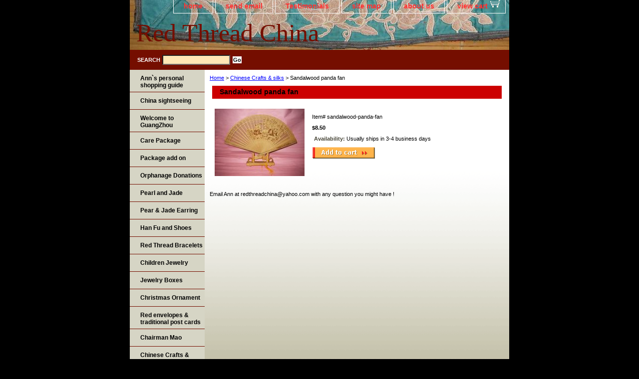

--- FILE ---
content_type: text/html
request_url: http://store.redthreadchina.com/sandalwood-panda-fan.html
body_size: 3336
content:
<!DOCTYPE html PUBLIC "-//W3C//DTD XHTML 1.0 Strict//EN" "http://www.w3.org/TR/xhtml1/DTD/xhtml1-strict.dtd"><html><head><title>Sandalwood panda fan</title><link rel="stylesheet" type="text/css" href="css-base.css" /><link rel="stylesheet" type="text/css" href="css-element.css" /><link rel="stylesheet" type="text/css" href="css-contents.css" /><link rel="stylesheet" type="text/css" href="css-edits.css" /></head><body class="vertical" id="itemtype"><script type="text/javascript" id="yfc_loader" src="https://turbifycdn.com/store/migration/loader-min-1.0.34.js?q=yhst-13890452560870&ts=1687054657&p=1&h=order.store.turbify.net"></script> <div id="ys_superbar">
	   <div id="ys_cpers">
		<div id="yscp_welcome_msg"></div>
		<div id="yscp_signin_link"></div>
		<div id="yscp_myaccount_link"></div>
		<div id="yscp_signout_link"></div>
	   </div>
	   <div id="yfc_mini"></div>
	   <div class="ys_clear"></div>
	</div>
      <div id="container"><div id="header"><ul id="nav-general"><li><a href="index.html">home</a></li><li><a href="mailto:redthreadchina@yahoo.com">send email</a></li><li><a href="privacypolicy.html">Testimonials</a></li><li><a href="ind.html">site map</a></li><li><a href="info.html">about us</a></li><li><a href="https://order.store.turbify.net/yhst-13890452560870/cgi-bin/wg-order?yhst-13890452560870" class="linkcheckout">view cart</a></li></ul><br class="clear" /><h3 id="brandmark"><a href="index.html" title="Red Thread China">Red Thread China</a></h3></div><form method="GET" action="//search.store.yahoo.com/cgi-bin/nsearch" name="searcharea" id="searcharea"><fieldset><label class="labelfield" for="searchfield"><span>Search</span><input name="query" type="text" id="query" /></label><label class="buttonlabel" for="searchsubmit"><input name="searchsubmit" type="submit" value="Go" class="ys_primary" id="searchsubmit" /><input name="vwcatalog" type="hidden" value="yhst-13890452560870" /></label></fieldset><input type="hidden" name=".autodone" value="http://store.redthreadchina.com/sandalwood-panda-fan.html" /></form><div id="bodyshell"><div id="bodycontent"><div class="breadcrumbs"><a href="index.html">Home</a> &gt; <a href="chinese-crafts.html">Chinese Crafts & silks</a> &gt; Sandalwood panda fan</div><div id="contentarea"><div><h1 id="item-contenttitle">Sandalwood panda fan</h1><div id="itemarea"><a href="https://s.turbifycdn.com/aah/yhst-13890452560870/sandalwood-panda-fan-7.gif"><img src="https://s.turbifycdn.com/aah/yhst-13890452560870/sandalwood-panda-fan-10.gif" width="180" height="135" border="0" hspace="0" vspace="0" alt="Sandalwood panda fan" class="image-l" title="Sandalwood panda fan" /></a><div class="itemform productInfo"><form method="POST" action="https://order.store.turbify.net/yhst-13890452560870/cgi-bin/wg-order?yhst-13890452560870+sandalwood-panda-fan"><div class="code">Item# <em>sandalwood-panda-fan</em></div><div class="price-bold">$8.50</div><div class="itemavailable"><em>Availability: </em>Usually ships in 3-4 business days</div><input type="image" class="addtocartImg" title="Add to cart" src="https://s.turbifycdn.com/aah/yhst-13890452560870/chairman-mao-watch-02-7.gif" /><input name="vwcatalog" type="hidden" value="yhst-13890452560870" /><input name="vwitem" type="hidden" value="sandalwood-panda-fan" /><input type="hidden" name=".autodone" value="http://store.redthreadchina.com/sandalwood-panda-fan.html" /></form></div><div style="clear:both"></div><div class="ys_promoitempage" id="ys_promoitempage" itemid="sandalwood-panda-fan" itemcode="sandalwood-panda-fan" categoryflag="0"></div></div></div></div><div id="finaltext">Email Ann at redthreadchina@yahoo.com with any question you might have !</div></div><div id="nav-product"><ul><li><a href="anpeshgu.html" title="Ann`s personal shopping guide">Ann`s personal shopping guide</a></li><li><a href="traveltochina.html" title="China sightseeing ">China sightseeing </a></li><li><a href="airmattress.html" title="Welcome to GuangZhou">Welcome to GuangZhou</a></li><li><a href="care-packages.html" title=" Care Package "> Care Package </a></li><li><a href="packageaddon.html" title="Package add on">Package add on</a></li><li><a href="dopjsc.html" title="Orphanage Donations">Orphanage Donations</a></li><li><a href="pearls-and-jade1.html" title="Pearl and Jade">Pearl and Jade</a></li><li><a href="earings1.html" title="Pear &amp; Jade Earring  ">Pear & Jade Earring  </a></li><li><a href="traditional-childrens-clothes.html" title="Han Fu and Shoes ">Han Fu and Shoes </a></li><li><a href="red-thread-bracelets1.html" title="Red Thread Bracelets ">Red Thread Bracelets </a></li><li><a href="childrens-jewelry.html" title="Children Jewelry">Children Jewelry</a></li><li><a href="jewelry-boxes.html" title="Jewelry Boxes">Jewelry Boxes</a></li><li><a href="christmas-ornament.html" title="Christmas Ornament">Christmas Ornament</a></li><li><a href="red-envelopes-and-greeting-cards.html" title="Red envelopes &amp; traditional post cards">Red envelopes & traditional post cards</a></li><li><a href="chairman-mao.html" title="Chairman Mao">Chairman Mao</a></li><li><a href="chinese-crafts.html" title="Chinese Crafts &amp; silks">Chinese Crafts & silks</a></li><li><a href="easy-pay-shipping-buttons.html" title="Easy Pay Buttons">Easy Pay Buttons</a></li><li><a href="game.html" title="Game">Game</a></li><li><a href="antiques.html" title="Antiques">Antiques</a></li><li><a href="liandre.html" title="Links and Resources">Links and Resources</a></li><li><a href="cumait.html" title="Customer made items">Customer made items</a></li></ul></div></div><div id="footer"><span id="footer-links"><a href="index.html">home</a> | <a href="mailto:redthreadchina@yahoo.com">send email</a> | <a href="privacypolicy.html">Testimonials</a> | <a href="ind.html">site map</a> | <a href="info.html">about us</a> | <a href="https://order.store.turbify.net/yhst-13890452560870/cgi-bin/wg-order?yhst-13890452560870">view cart</a></span><span id="copyright">2006 Red Thread China. All rights reserved. </span></div></div></body>
<script type="text/javascript">var PAGE_ATTRS = {'storeId': 'yhst-13890452560870', 'itemId': 'sandalwood-panda-fan', 'isOrderable': '1', 'name': 'Sandalwood panda fan', 'salePrice': '8.50', 'listPrice': '8.50', 'brand': '', 'model': '', 'promoted': '', 'createTime': '1687054657', 'modifiedTime': '1687054657', 'catNamePath': 'Chinese Crafts & silks', 'upc': ''};</script><script type="text/javascript">
csell_env = 'ue1';
 var storeCheckoutDomain = 'order.store.turbify.net';
</script>

<script type="text/javascript">
  function toOSTN(node){
    if(node.hasAttributes()){
      for (const attr of node.attributes) {
        node.setAttribute(attr.name,attr.value.replace(/(us-dc1-order|us-dc2-order|order)\.(store|stores)\.([a-z0-9-]+)\.(net|com)/g, storeCheckoutDomain));
      }
    }
  };
  document.addEventListener('readystatechange', event => {
  if(typeof storeCheckoutDomain != 'undefined' && storeCheckoutDomain != "order.store.turbify.net"){
    if (event.target.readyState === "interactive") {
      fromOSYN = document.getElementsByTagName('form');
        for (let i = 0; i < fromOSYN.length; i++) {
          toOSTN(fromOSYN[i]);
        }
      }
    }
  });
</script>
<script type="text/javascript">
// Begin Store Generated Code
 </script> <script type="text/javascript" src="https://s.turbifycdn.com/lq/ult/ylc_1.9.js" ></script> <script type="text/javascript" src="https://s.turbifycdn.com/ae/lib/smbiz/store/csell/beacon-a9518fc6e4.js" >
</script>
<script type="text/javascript">
// Begin Store Generated Code
 csell_page_data = {}; csell_page_rec_data = []; ts='TOK_STORE_ID';
</script>
<script type="text/javascript">
// Begin Store Generated Code
function csell_GLOBAL_INIT_TAG() { var csell_token_map = {}; csell_token_map['TOK_SPACEID'] = '2022276099'; csell_token_map['TOK_URL'] = ''; csell_token_map['TOK_STORE_ID'] = 'yhst-13890452560870'; csell_token_map['TOK_ITEM_ID_LIST'] = 'sandalwood-panda-fan'; csell_token_map['TOK_ORDER_HOST'] = 'order.store.turbify.net'; csell_token_map['TOK_BEACON_TYPE'] = 'prod'; csell_token_map['TOK_RAND_KEY'] = 't'; csell_token_map['TOK_IS_ORDERABLE'] = '1';  c = csell_page_data; var x = (typeof storeCheckoutDomain == 'string')?storeCheckoutDomain:'order.store.turbify.net'; var t = csell_token_map; c['s'] = t['TOK_SPACEID']; c['url'] = t['TOK_URL']; c['si'] = t[ts]; c['ii'] = t['TOK_ITEM_ID_LIST']; c['bt'] = t['TOK_BEACON_TYPE']; c['rnd'] = t['TOK_RAND_KEY']; c['io'] = t['TOK_IS_ORDERABLE']; YStore.addItemUrl = 'http%s://'+x+'/'+t[ts]+'/ymix/MetaController.html?eventName.addEvent&cartDS.shoppingcart_ROW0_m_orderItemVector_ROW0_m_itemId=%s&cartDS.shoppingcart_ROW0_m_orderItemVector_ROW0_m_quantity=1&ysco_key_cs_item=1&sectionId=ysco.cart&ysco_key_store_id='+t[ts]; } 
</script>
<script type="text/javascript">
// Begin Store Generated Code
function csell_REC_VIEW_TAG() {  var env = (typeof csell_env == 'string')?csell_env:'prod'; var p = csell_page_data; var a = '/sid='+p['si']+'/io='+p['io']+'/ii='+p['ii']+'/bt='+p['bt']+'-view'+'/en='+env; var r=Math.random(); YStore.CrossSellBeacon.renderBeaconWithRecData(p['url']+'/p/s='+p['s']+'/'+p['rnd']+'='+r+a); } 
</script>
<script type="text/javascript">
// Begin Store Generated Code
var csell_token_map = {}; csell_token_map['TOK_PAGE'] = 'p'; csell_token_map['TOK_CURR_SYM'] = '$'; csell_token_map['TOK_WS_URL'] = 'https://yhst-13890452560870.csell.store.turbify.net/cs/recommend?itemids=sandalwood-panda-fan&location=p'; csell_token_map['TOK_SHOW_CS_RECS'] = 'false';  var t = csell_token_map; csell_GLOBAL_INIT_TAG(); YStore.page = t['TOK_PAGE']; YStore.currencySymbol = t['TOK_CURR_SYM']; YStore.crossSellUrl = t['TOK_WS_URL']; YStore.showCSRecs = t['TOK_SHOW_CS_RECS']; </script> <script type="text/javascript" src="https://s.turbifycdn.com/ae/store/secure/recs-1.3.2.2.js" ></script> <script type="text/javascript" >
</script>
</html>
<!-- html103.prod.store.e1b.lumsb.com Fri Nov 14 09:19:06 PST 2025 -->
